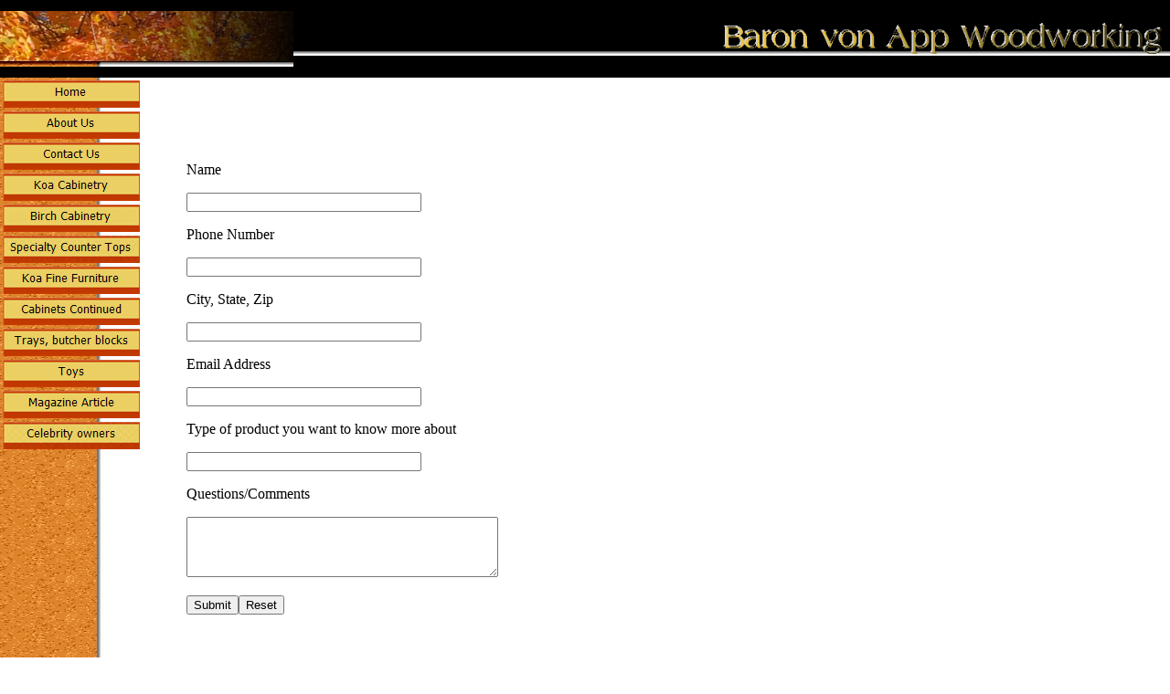

--- FILE ---
content_type: text/html
request_url: http://johnapp.com/3.html
body_size: 10981
content:
<!DOCTYPE html PUBLIC "-//W3C//DTD XHTML 1.0 Transitional//EN" "http://www.w3.org/TR/xhtml1/DTD/xhtml1-transitional.dtd">
<html xmlns="http://www.w3.org/1999/xhtml">
<head>
<meta http-equiv="Content-Language" content="en-us" />
<meta http-equiv="Content-Type" content="text/html; charset=ansi_x3.110-1983" />
<meta name="GENERATOR" content="Microsoft FrontPage 6.0" />
<meta name="ProgId" content="FrontPage.Editor.Document" />
<title>Baron von App Woodworking</title>
<script language="JavaScript">
<!--
function FP_swapImg() {//v1.0
 var doc=document,args=arguments,elm,n; doc.$imgSwaps=new Array(); for(n=2; n<args.length;
 n+=2) { elm=FP_getObjectByID(args[n]); if(elm) { doc.$imgSwaps[doc.$imgSwaps.length]=elm;
 elm.$src=elm.src; elm.src=args[n+1]; } }
}

function FP_preloadImgs() {//v1.0
 var d=document,a=arguments; if(!d.FP_imgs) d.FP_imgs=new Array();
 for(var i=0; i<a.length; i++) { d.FP_imgs[i]=new Image; d.FP_imgs[i].src=a[i]; }
}

function FP_getObjectByID(id,o) {//v1.0
 var c,el,els,f,m,n; if(!o)o=document; if(o.getElementById) el=o.getElementById(id);
 else if(o.layers) c=o.layers; else if(o.all) el=o.all[id]; if(el) return el;
 if(o.id==id || o.name==id) return o; if(o.childNodes) c=o.childNodes; if(c)
 for(n=0; n<c.length; n++) { el=FP_getObjectByID(id,c[n]); if(el) return el; }
 f=o.forms; if(f) for(n=0; n<f.length; n++) { els=f[n].elements;
 for(m=0; m<els.length; m++){ el=FP_getObjectByID(id,els[n]); if(el) return el; } }
 return null;
}
// -->
</script>
</head>
<body marginwidth="0" marginheight="0" bgcolor="#ffffff" topmargin="0" leftmargin="0" rightmargin="0" bottommargin="0" onload="FP_preloadImgs(/*url*/'button1D.jpg', /*url*/'button1E.jpg', /*url*/'button29.jpg', /*url*/'button2A.jpg', /*url*/'button2C.jpg', /*url*/'button2D.jpg', /*url*/'button2F.jpg', /*url*/'button30.jpg', /*url*/'button35.jpg', /*url*/'button36.jpg', /*url*/'button38.jpg', /*url*/'button39.jpg', /*url*/'button3B.jpg', /*url*/'button3C.jpg', /*url*/'button3E.jpg', /*url*/'button3F.jpg', /*url*/'button41.jpg', /*url*/'button42.jpg', /*url*/'button44.jpg', /*url*/'button45.jpg', /*url*/'buttonF.jpg', /*url*/'buttonE.jpg', /*url*/'button6.jpg', /*url*/'button5.jpg')">
<table background="images/blackbkg.jpg" border="0" cellpadding="0" cellspacing="0" width="100%">
<tbody>
<tr>
<td width="38%"><img alt="" src="images/topleft.jpg" border="0" width="321" height="61" /></td>
<td width="62%">
<p align="right"><img alt="" src="cooltext426229255.gif" width="496" height="53" /></p></td></tr></tbody></table>
<table border="0" cellpadding="0" cellspacing="0" width="100%">
<tbody>
<tr>
<td background="images/sidebkg.jpg" valign="top" width="12%">
<table style="border-width: 0px" border="1" width="100%">
<tbody>
<tr>
<td style="border-style: none; border-width: medium"><a href="index.html"><img id="img33" src="button28.jpg" alt="Home" onmouseover="FP_swapImg(1,0,/*id*/'img33',/*url*/'button29.jpg')" onmouseout="FP_swapImg(0,0,/*id*/'img33',/*url*/'button28.jpg')" onmousedown="FP_swapImg(1,0,/*id*/'img33',/*url*/'button2A.jpg')" onmouseup="FP_swapImg(0,0,/*id*/'img33',/*url*/'button29.jpg')" fp-style="fp-btn: Border Bottom 3; fp-orig: 0" fp-title="Home" border="0" width="150" height="30" /></a></td></tr>
<tr>
<td style="border-style: none; border-width: medium"><a href="2.html"><img id="img34" src="button2B.jpg" alt="About Us" onmouseover="FP_swapImg(1,0,/*id*/'img34',/*url*/'button2C.jpg')" onmouseout="FP_swapImg(0,0,/*id*/'img34',/*url*/'button2B.jpg')" onmousedown="FP_swapImg(1,0,/*id*/'img34',/*url*/'button2D.jpg')" onmouseup="FP_swapImg(0,0,/*id*/'img34',/*url*/'button2C.jpg')" fp-style="fp-btn: Border Bottom 3; fp-orig: 0" fp-title="About Us" border="0" width="150" height="30" /></a></td></tr>
<tr>
<td style="border-style: none; border-width: medium"><a href="3.html"><img id="img35" src="button2E.jpg" alt="Contact Us" fp-style="fp-btn: Border Bottom 3; fp-orig: 0" fp-title="Contact Us" onmouseover="FP_swapImg(1,0,/*id*/'img35',/*url*/'button2F.jpg')" onmouseout="FP_swapImg(0,0,/*id*/'img35',/*url*/'button2E.jpg')" onmousedown="FP_swapImg(1,0,/*id*/'img35',/*url*/'button30.jpg')" onmouseup="FP_swapImg(0,0,/*id*/'img35',/*url*/'button2F.jpg')" border="0" width="150" height="30" /></a></td></tr>
<tr>
<td style="border-style: none; border-width: medium"><a href="4.html"><img id="img36" src="button34.jpg" alt="Koa Cabinetry" onmouseover="FP_swapImg(1,0,/*id*/'img36',/*url*/'button35.jpg')" onmouseout="FP_swapImg(0,0,/*id*/'img36',/*url*/'button34.jpg')" onmousedown="FP_swapImg(1,0,/*id*/'img36',/*url*/'button36.jpg')" onmouseup="FP_swapImg(0,0,/*id*/'img36',/*url*/'button35.jpg')" fp-style="fp-btn: Border Bottom 3; fp-orig: 0" fp-title="Koa Cabinetry" border="0" width="150" height="30" /></a></td></tr>
<tr>
<td style="border-style: none; border-width: medium"><a href="5.html"><img id="img37" src="button37.jpg" alt="Birch Cabinetry " onmouseover="FP_swapImg(1,0,/*id*/'img37',/*url*/'button38.jpg')" onmouseout="FP_swapImg(0,0,/*id*/'img37',/*url*/'button37.jpg')" onmousedown="FP_swapImg(1,0,/*id*/'img37',/*url*/'button39.jpg')" onmouseup="FP_swapImg(0,0,/*id*/'img37',/*url*/'button38.jpg')" fp-style="fp-btn: Border Bottom 3; fp-orig: 0" fp-title="Birch Cabinetry " border="0" width="150" height="30" /></a></td></tr>
<tr>
<td style="border-style: none; border-width: medium"><a href="6.html"><img id="img38" src="button1C.jpg" alt="Specialty Counter Tops" fp-style="fp-btn: Border Bottom 3; fp-orig: 0" fp-title="Specialty Counter Tops" onmouseover="FP_swapImg(1,0,/*id*/'img38',/*url*/'button1D.jpg')" onmouseout="FP_swapImg(0,0,/*id*/'img38',/*url*/'button1C.jpg')" onmousedown="FP_swapImg(1,0,/*id*/'img38',/*url*/'button1E.jpg')" onmouseup="FP_swapImg(0,0,/*id*/'img38',/*url*/'button1D.jpg')" border="0" width="150" height="30" /></a></td></tr>
<tr>
<td style="border-style: none; border-width: medium"><a href="7.html"><img id="img39" src="button3A.jpg" alt="Koa Fine Furniture" onmouseover="FP_swapImg(1,0,/*id*/'img39',/*url*/'button3B.jpg')" onmouseout="FP_swapImg(0,0,/*id*/'img39',/*url*/'button3A.jpg')" onmousedown="FP_swapImg(1,0,/*id*/'img39',/*url*/'button3C.jpg')" onmouseup="FP_swapImg(0,0,/*id*/'img39',/*url*/'button3B.jpg')" fp-style="fp-btn: Border Bottom 3; fp-orig: 0" fp-title="Koa Fine Furniture" border="0" width="150" height="30" /></a></td></tr>
<tr>
<td style="border-style: none; border-width: medium"><a href="8.html"><img id="img40" src="button3D.jpg" alt="Cabinets Continued" onmouseover="FP_swapImg(1,0,/*id*/'img40',/*url*/'button3E.jpg')" onmouseout="FP_swapImg(0,0,/*id*/'img40',/*url*/'button3D.jpg')" onmousedown="FP_swapImg(1,0,/*id*/'img40',/*url*/'button3F.jpg')" onmouseup="FP_swapImg(0,0,/*id*/'img40',/*url*/'button3E.jpg')" fp-style="fp-btn: Border Bottom 3; fp-orig: 0" fp-title="Cabinets Continued" border="0" width="150" height="30" /></a></td></tr>
<tr>
<td style="border-style: none; border-width: medium"><a href="9.html"><img id="img41" src="button40.jpg" alt="Trays, butcher blocks" onmouseover="FP_swapImg(1,0,/*id*/'img41',/*url*/'button41.jpg')" onmouseout="FP_swapImg(0,0,/*id*/'img41',/*url*/'button40.jpg')" onmousedown="FP_swapImg(1,0,/*id*/'img41',/*url*/'button42.jpg')" onmouseup="FP_swapImg(0,0,/*id*/'img41',/*url*/'button41.jpg')" fp-style="fp-btn: Border Bottom 3; fp-orig: 0" fp-title="Trays, butcher blocks" border="0" width="150" height="30" /></a></td></tr>
<tr>
<td style="border-style: none; border-width: medium"><a href="10.html"><img id="img42" src="button43.jpg" alt="Toys" onmouseover="FP_swapImg(1,0,/*id*/'img42',/*url*/'button44.jpg')" onmouseout="FP_swapImg(0,0,/*id*/'img42',/*url*/'button43.jpg')" onmousedown="FP_swapImg(1,0,/*id*/'img42',/*url*/'button45.jpg')" onmouseup="FP_swapImg(0,0,/*id*/'img42',/*url*/'button44.jpg')" fp-style="fp-btn: Border Bottom 3; fp-orig: 0" fp-title="Toys" border="0" width="150" height="30" /></a></td></tr>
<tr>
<td style="border-style: none; border-width: medium">
<a target="_blank" href="magazinearticle.pdf"><img id="img32" src="buttonD.jpg" alt="Magazine Article" onmouseover="FP_swapImg(1,0,/*id*/'img32',/*url*/'buttonE.jpg')" onmouseout="FP_swapImg(0,0,/*id*/'img32',/*url*/'buttonD.jpg')" onmousedown="FP_swapImg(1,0,/*id*/'img32',/*url*/'buttonF.jpg')" onmouseup="FP_swapImg(0,0,/*id*/'img32',/*url*/'buttonE.jpg')" fp-style="fp-btn: Border Bottom 3; fp-orig: 0" fp-title="Magazine Article" border="0" width="150" height="30" /></a></td></tr>
<tr>
<td style="border-style: none; border-width: medium">
<a target="_blank" href="11.html">
<img border="0" id="img45" src="button4.jpg" height="30" width="150" alt="Celebrity owners" onmouseover="FP_swapImg(1,0,/*id*/'img45',/*url*/'button5.jpg')" onmouseout="FP_swapImg(0,0,/*id*/'img45',/*url*/'button4.jpg')" onmousedown="FP_swapImg(1,0,/*id*/'img45',/*url*/'button6.jpg')" onmouseup="FP_swapImg(0,0,/*id*/'img45',/*url*/'button5.jpg')" fp-style="fp-btn: Border Bottom 3; fp-orig: 0" fp-title="Celebrity owners"></a></td></tr></tbody></table>
<p><br />
<br /><br />
<br />
      &nbsp;<br />
      &nbsp;<br />
      &nbsp;</p></td>
<td valign="top" width="88%"><br />
      &nbsp;
<table style="border-width: 0px" border="1" cellpadding="40" cellspacing="0" width="100%">
<tbody>
<tr>
<td style="border-style: none; border-width: medium">
<form method="POST" action="_vti_bin/shtml.exe/3.html" webbot-action="--WEBBOT-SELF--"><!--webbot bot="SaveResults" U-File="_private/form_results.csv" S-Format="TEXT/CSV" S-Label-Fields="TRUE" S-Email-Address="baronjoa@sbcglobal.net, john@johnapp.com" S-Email-Format="TEXT/PRE" startspan --><input TYPE="hidden" NAME="VTI-GROUP" VALUE="0"><!--webbot bot="SaveResults" i-checksum="43374" endspan -->
<p align="left">&nbsp; Name</p>
<p align="left">&nbsp; <input name="Name" size="30" type="text" /></p>
<p align="left">&nbsp; Phone Number</p>
<p align="left">&nbsp; <input name="phonenumber" size="30" type="text" /></p>
<p align="left">&nbsp; City, State, Zip</p>
<p align="left">&nbsp; <input name="zcitystatezip" size="30" type="text" /></p>
<p align="left">&nbsp; Email Address</p>
<p align="left">&nbsp; <input name="email" size="30" type="text" /></p>
<p align="left">&nbsp; Type of product you want to know more about</p>
<p align="left">&nbsp; <input name="typeofproduct" size="30" type="text" /></p>
<p align="left">&nbsp; Questions/Comments</p>
<p align="left">&nbsp; <textarea rows="4" name="questionscomments" cols="40"></textarea></p>
<p align="left">&nbsp; <input value="Submit" name="B1" type="submit" /><input value="Reset" name="B2" type="reset" /></p>
<p>&nbsp;</p></form>
&nbsp;</td></tr></tbody></table>
<p>&nbsp;</p>
<p>&nbsp;</p>
<p>&nbsp;</p>
<p align="center"><font size="1" face="Arial">� COPYRIGHT 2001 ALL RIGHTS
      RESERVED JOHNAPP.COM</font></p></td></tr></tbody></table>
<table background="images/bkg.jpg" border="0" cellpadding="0" cellspacing="0" width="100%">
<tbody>
<tr>
<td width="100%"><font size="1">&nbsp;</font></td></tr></tbody></table>
</body>
</html>